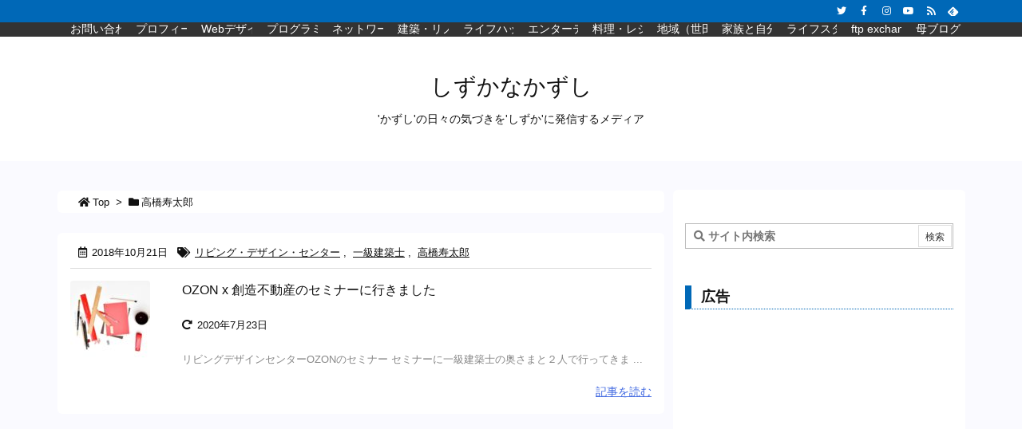

--- FILE ---
content_type: text/html; charset=utf-8
request_url: https://www.google.com/recaptcha/api2/aframe
body_size: 270
content:
<!DOCTYPE HTML><html><head><meta http-equiv="content-type" content="text/html; charset=UTF-8"></head><body><script nonce="b_NAjXI2ZEf6BCzD3I3dPw">/** Anti-fraud and anti-abuse applications only. See google.com/recaptcha */ try{var clients={'sodar':'https://pagead2.googlesyndication.com/pagead/sodar?'};window.addEventListener("message",function(a){try{if(a.source===window.parent){var b=JSON.parse(a.data);var c=clients[b['id']];if(c){var d=document.createElement('img');d.src=c+b['params']+'&rc='+(localStorage.getItem("rc::a")?sessionStorage.getItem("rc::b"):"");window.document.body.appendChild(d);sessionStorage.setItem("rc::e",parseInt(sessionStorage.getItem("rc::e")||0)+1);localStorage.setItem("rc::h",'1765096909537');}}}catch(b){}});window.parent.postMessage("_grecaptcha_ready", "*");}catch(b){}</script></body></html>